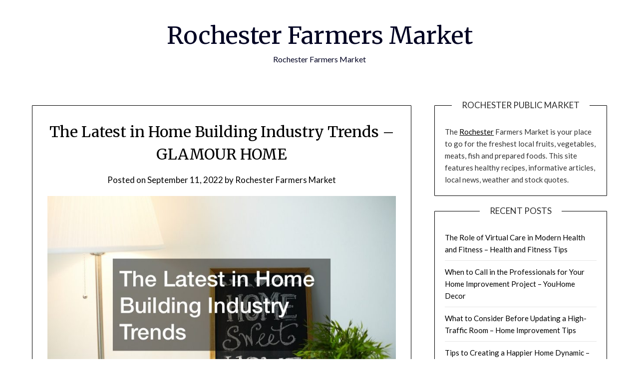

--- FILE ---
content_type: text/html; charset=UTF-8
request_url: https://rochesterfarmersmarket.net/the-latest-in-home-building-industry-trends-glamour-home/
body_size: 11163
content:
<!doctype html>
<html lang="en-US">
<head>
	<meta charset="UTF-8">
	<meta name="viewport" content="width=device-width, initial-scale=1">
	<link rel="profile" href="http://gmpg.org/xfn/11">
	<meta name='robots' content='index, follow, max-image-preview:large, max-snippet:-1, max-video-preview:-1' />

	<!-- This site is optimized with the Yoast SEO plugin v26.8-RC7 - https://yoast.com/product/yoast-seo-wordpress/ -->
	<title>The Latest in Home Building Industry Trends - GLAMOUR HOME - Rochester Farmers Market</title>
	<link rel="canonical" href="https://rochesterfarmersmarket.net/the-latest-in-home-building-industry-trends-glamour-home/" />
	<meta property="og:locale" content="en_US" />
	<meta property="og:type" content="article" />
	<meta property="og:title" content="The Latest in Home Building Industry Trends - GLAMOUR HOME - Rochester Farmers Market" />
	<meta property="og:description" content="Home building industry trends ity. The addition of solar panels to your home system is another sustainable option. Solar panels make use of sunlight&#8217;s energy for electricity, and generate create heat for the home. The roof looks like the majority of black tiles. The latest models are built to look like roofing shingles which makes..." />
	<meta property="og:url" content="https://rochesterfarmersmarket.net/the-latest-in-home-building-industry-trends-glamour-home/" />
	<meta property="og:site_name" content="Rochester Farmers Market" />
	<meta property="article:published_time" content="2022-09-11T03:59:09+00:00" />
	<meta property="og:image" content="https://glamourhome.com/wp-content/uploads/2022/07/243548-800x500.jpg" />
	<meta name="author" content="Rochester Farmers Market" />
	<meta name="twitter:card" content="summary_large_image" />
	<meta name="twitter:label1" content="Written by" />
	<meta name="twitter:data1" content="Rochester Farmers Market" />
	<meta name="twitter:label2" content="Est. reading time" />
	<meta name="twitter:data2" content="1 minute" />
	<script type="application/ld+json" class="yoast-schema-graph">{"@context":"https://schema.org","@graph":[{"@type":"Article","@id":"https://rochesterfarmersmarket.net/the-latest-in-home-building-industry-trends-glamour-home/#article","isPartOf":{"@id":"https://rochesterfarmersmarket.net/the-latest-in-home-building-industry-trends-glamour-home/"},"author":{"name":"Rochester Farmers Market","@id":"https://rochesterfarmersmarket.net/#/schema/person/d2fa623453d668f34f3e7d50892a67a0"},"headline":"The Latest in Home Building Industry Trends &#8211; GLAMOUR HOME","datePublished":"2022-09-11T03:59:09+00:00","mainEntityOfPage":{"@id":"https://rochesterfarmersmarket.net/the-latest-in-home-building-industry-trends-glamour-home/"},"wordCount":304,"image":{"@id":"https://rochesterfarmersmarket.net/the-latest-in-home-building-industry-trends-glamour-home/#primaryimage"},"thumbnailUrl":"https://glamourhome.com/wp-content/uploads/2022/07/243548-800x500.jpg","articleSection":["Home"],"inLanguage":"en-US"},{"@type":"WebPage","@id":"https://rochesterfarmersmarket.net/the-latest-in-home-building-industry-trends-glamour-home/","url":"https://rochesterfarmersmarket.net/the-latest-in-home-building-industry-trends-glamour-home/","name":"The Latest in Home Building Industry Trends - GLAMOUR HOME - Rochester Farmers Market","isPartOf":{"@id":"https://rochesterfarmersmarket.net/#website"},"primaryImageOfPage":{"@id":"https://rochesterfarmersmarket.net/the-latest-in-home-building-industry-trends-glamour-home/#primaryimage"},"image":{"@id":"https://rochesterfarmersmarket.net/the-latest-in-home-building-industry-trends-glamour-home/#primaryimage"},"thumbnailUrl":"https://glamourhome.com/wp-content/uploads/2022/07/243548-800x500.jpg","datePublished":"2022-09-11T03:59:09+00:00","author":{"@id":"https://rochesterfarmersmarket.net/#/schema/person/d2fa623453d668f34f3e7d50892a67a0"},"breadcrumb":{"@id":"https://rochesterfarmersmarket.net/the-latest-in-home-building-industry-trends-glamour-home/#breadcrumb"},"inLanguage":"en-US","potentialAction":[{"@type":"ReadAction","target":["https://rochesterfarmersmarket.net/the-latest-in-home-building-industry-trends-glamour-home/"]}]},{"@type":"ImageObject","inLanguage":"en-US","@id":"https://rochesterfarmersmarket.net/the-latest-in-home-building-industry-trends-glamour-home/#primaryimage","url":"https://glamourhome.com/wp-content/uploads/2022/07/243548-800x500.jpg","contentUrl":"https://glamourhome.com/wp-content/uploads/2022/07/243548-800x500.jpg"},{"@type":"BreadcrumbList","@id":"https://rochesterfarmersmarket.net/the-latest-in-home-building-industry-trends-glamour-home/#breadcrumb","itemListElement":[{"@type":"ListItem","position":1,"name":"Home","item":"https://rochesterfarmersmarket.net/"},{"@type":"ListItem","position":2,"name":"The Latest in Home Building Industry Trends &#8211; GLAMOUR HOME"}]},{"@type":"WebSite","@id":"https://rochesterfarmersmarket.net/#website","url":"https://rochesterfarmersmarket.net/","name":"Rochester Farmers Market","description":"Rochester Farmers Market","potentialAction":[{"@type":"SearchAction","target":{"@type":"EntryPoint","urlTemplate":"https://rochesterfarmersmarket.net/?s={search_term_string}"},"query-input":{"@type":"PropertyValueSpecification","valueRequired":true,"valueName":"search_term_string"}}],"inLanguage":"en-US"},{"@type":"Person","@id":"https://rochesterfarmersmarket.net/#/schema/person/d2fa623453d668f34f3e7d50892a67a0","name":"Rochester Farmers Market","image":{"@type":"ImageObject","inLanguage":"en-US","@id":"https://rochesterfarmersmarket.net/#/schema/person/image/","url":"https://secure.gravatar.com/avatar/9baecf92bae6639a4e61738fb5c8b53b063b214f232b91bd950a7b295f0cd154?s=96&d=wavatar&r=g","contentUrl":"https://secure.gravatar.com/avatar/9baecf92bae6639a4e61738fb5c8b53b063b214f232b91bd950a7b295f0cd154?s=96&d=wavatar&r=g","caption":"Rochester Farmers Market"},"url":"https://rochesterfarmersmarket.net/author/rochester-farmers-market/"}]}</script>
	<!-- / Yoast SEO plugin. -->


<link rel='dns-prefetch' href='//fonts.googleapis.com' />
<link rel="alternate" type="application/rss+xml" title="Rochester Farmers Market &raquo; Feed" href="https://rochesterfarmersmarket.net/feed/" />
<link rel="alternate" type="application/rss+xml" title="Rochester Farmers Market &raquo; Comments Feed" href="https://rochesterfarmersmarket.net/comments/feed/" />
<link rel="alternate" type="application/rss+xml" title="Rochester Farmers Market &raquo; The Latest in Home Building Industry Trends &#8211; GLAMOUR HOME Comments Feed" href="https://rochesterfarmersmarket.net/the-latest-in-home-building-industry-trends-glamour-home/feed/" />
<link rel="alternate" title="oEmbed (JSON)" type="application/json+oembed" href="https://rochesterfarmersmarket.net/wp-json/oembed/1.0/embed?url=https%3A%2F%2Frochesterfarmersmarket.net%2Fthe-latest-in-home-building-industry-trends-glamour-home%2F" />
<link rel="alternate" title="oEmbed (XML)" type="text/xml+oembed" href="https://rochesterfarmersmarket.net/wp-json/oembed/1.0/embed?url=https%3A%2F%2Frochesterfarmersmarket.net%2Fthe-latest-in-home-building-industry-trends-glamour-home%2F&#038;format=xml" />
<style id='wp-img-auto-sizes-contain-inline-css' type='text/css'>
img:is([sizes=auto i],[sizes^="auto," i]){contain-intrinsic-size:3000px 1500px}
/*# sourceURL=wp-img-auto-sizes-contain-inline-css */
</style>
<style id='wp-emoji-styles-inline-css' type='text/css'>

	img.wp-smiley, img.emoji {
		display: inline !important;
		border: none !important;
		box-shadow: none !important;
		height: 1em !important;
		width: 1em !important;
		margin: 0 0.07em !important;
		vertical-align: -0.1em !important;
		background: none !important;
		padding: 0 !important;
	}
/*# sourceURL=wp-emoji-styles-inline-css */
</style>
<style id='wp-block-library-inline-css' type='text/css'>
:root{--wp-block-synced-color:#7a00df;--wp-block-synced-color--rgb:122,0,223;--wp-bound-block-color:var(--wp-block-synced-color);--wp-editor-canvas-background:#ddd;--wp-admin-theme-color:#007cba;--wp-admin-theme-color--rgb:0,124,186;--wp-admin-theme-color-darker-10:#006ba1;--wp-admin-theme-color-darker-10--rgb:0,107,160.5;--wp-admin-theme-color-darker-20:#005a87;--wp-admin-theme-color-darker-20--rgb:0,90,135;--wp-admin-border-width-focus:2px}@media (min-resolution:192dpi){:root{--wp-admin-border-width-focus:1.5px}}.wp-element-button{cursor:pointer}:root .has-very-light-gray-background-color{background-color:#eee}:root .has-very-dark-gray-background-color{background-color:#313131}:root .has-very-light-gray-color{color:#eee}:root .has-very-dark-gray-color{color:#313131}:root .has-vivid-green-cyan-to-vivid-cyan-blue-gradient-background{background:linear-gradient(135deg,#00d084,#0693e3)}:root .has-purple-crush-gradient-background{background:linear-gradient(135deg,#34e2e4,#4721fb 50%,#ab1dfe)}:root .has-hazy-dawn-gradient-background{background:linear-gradient(135deg,#faaca8,#dad0ec)}:root .has-subdued-olive-gradient-background{background:linear-gradient(135deg,#fafae1,#67a671)}:root .has-atomic-cream-gradient-background{background:linear-gradient(135deg,#fdd79a,#004a59)}:root .has-nightshade-gradient-background{background:linear-gradient(135deg,#330968,#31cdcf)}:root .has-midnight-gradient-background{background:linear-gradient(135deg,#020381,#2874fc)}:root{--wp--preset--font-size--normal:16px;--wp--preset--font-size--huge:42px}.has-regular-font-size{font-size:1em}.has-larger-font-size{font-size:2.625em}.has-normal-font-size{font-size:var(--wp--preset--font-size--normal)}.has-huge-font-size{font-size:var(--wp--preset--font-size--huge)}.has-text-align-center{text-align:center}.has-text-align-left{text-align:left}.has-text-align-right{text-align:right}.has-fit-text{white-space:nowrap!important}#end-resizable-editor-section{display:none}.aligncenter{clear:both}.items-justified-left{justify-content:flex-start}.items-justified-center{justify-content:center}.items-justified-right{justify-content:flex-end}.items-justified-space-between{justify-content:space-between}.screen-reader-text{border:0;clip-path:inset(50%);height:1px;margin:-1px;overflow:hidden;padding:0;position:absolute;width:1px;word-wrap:normal!important}.screen-reader-text:focus{background-color:#ddd;clip-path:none;color:#444;display:block;font-size:1em;height:auto;left:5px;line-height:normal;padding:15px 23px 14px;text-decoration:none;top:5px;width:auto;z-index:100000}html :where(.has-border-color){border-style:solid}html :where([style*=border-top-color]){border-top-style:solid}html :where([style*=border-right-color]){border-right-style:solid}html :where([style*=border-bottom-color]){border-bottom-style:solid}html :where([style*=border-left-color]){border-left-style:solid}html :where([style*=border-width]){border-style:solid}html :where([style*=border-top-width]){border-top-style:solid}html :where([style*=border-right-width]){border-right-style:solid}html :where([style*=border-bottom-width]){border-bottom-style:solid}html :where([style*=border-left-width]){border-left-style:solid}html :where(img[class*=wp-image-]){height:auto;max-width:100%}:where(figure){margin:0 0 1em}html :where(.is-position-sticky){--wp-admin--admin-bar--position-offset:var(--wp-admin--admin-bar--height,0px)}@media screen and (max-width:600px){html :where(.is-position-sticky){--wp-admin--admin-bar--position-offset:0px}}

/*# sourceURL=wp-block-library-inline-css */
</style><style id='global-styles-inline-css' type='text/css'>
:root{--wp--preset--aspect-ratio--square: 1;--wp--preset--aspect-ratio--4-3: 4/3;--wp--preset--aspect-ratio--3-4: 3/4;--wp--preset--aspect-ratio--3-2: 3/2;--wp--preset--aspect-ratio--2-3: 2/3;--wp--preset--aspect-ratio--16-9: 16/9;--wp--preset--aspect-ratio--9-16: 9/16;--wp--preset--color--black: #000000;--wp--preset--color--cyan-bluish-gray: #abb8c3;--wp--preset--color--white: #ffffff;--wp--preset--color--pale-pink: #f78da7;--wp--preset--color--vivid-red: #cf2e2e;--wp--preset--color--luminous-vivid-orange: #ff6900;--wp--preset--color--luminous-vivid-amber: #fcb900;--wp--preset--color--light-green-cyan: #7bdcb5;--wp--preset--color--vivid-green-cyan: #00d084;--wp--preset--color--pale-cyan-blue: #8ed1fc;--wp--preset--color--vivid-cyan-blue: #0693e3;--wp--preset--color--vivid-purple: #9b51e0;--wp--preset--gradient--vivid-cyan-blue-to-vivid-purple: linear-gradient(135deg,rgb(6,147,227) 0%,rgb(155,81,224) 100%);--wp--preset--gradient--light-green-cyan-to-vivid-green-cyan: linear-gradient(135deg,rgb(122,220,180) 0%,rgb(0,208,130) 100%);--wp--preset--gradient--luminous-vivid-amber-to-luminous-vivid-orange: linear-gradient(135deg,rgb(252,185,0) 0%,rgb(255,105,0) 100%);--wp--preset--gradient--luminous-vivid-orange-to-vivid-red: linear-gradient(135deg,rgb(255,105,0) 0%,rgb(207,46,46) 100%);--wp--preset--gradient--very-light-gray-to-cyan-bluish-gray: linear-gradient(135deg,rgb(238,238,238) 0%,rgb(169,184,195) 100%);--wp--preset--gradient--cool-to-warm-spectrum: linear-gradient(135deg,rgb(74,234,220) 0%,rgb(151,120,209) 20%,rgb(207,42,186) 40%,rgb(238,44,130) 60%,rgb(251,105,98) 80%,rgb(254,248,76) 100%);--wp--preset--gradient--blush-light-purple: linear-gradient(135deg,rgb(255,206,236) 0%,rgb(152,150,240) 100%);--wp--preset--gradient--blush-bordeaux: linear-gradient(135deg,rgb(254,205,165) 0%,rgb(254,45,45) 50%,rgb(107,0,62) 100%);--wp--preset--gradient--luminous-dusk: linear-gradient(135deg,rgb(255,203,112) 0%,rgb(199,81,192) 50%,rgb(65,88,208) 100%);--wp--preset--gradient--pale-ocean: linear-gradient(135deg,rgb(255,245,203) 0%,rgb(182,227,212) 50%,rgb(51,167,181) 100%);--wp--preset--gradient--electric-grass: linear-gradient(135deg,rgb(202,248,128) 0%,rgb(113,206,126) 100%);--wp--preset--gradient--midnight: linear-gradient(135deg,rgb(2,3,129) 0%,rgb(40,116,252) 100%);--wp--preset--font-size--small: 13px;--wp--preset--font-size--medium: 20px;--wp--preset--font-size--large: 36px;--wp--preset--font-size--x-large: 42px;--wp--preset--spacing--20: 0.44rem;--wp--preset--spacing--30: 0.67rem;--wp--preset--spacing--40: 1rem;--wp--preset--spacing--50: 1.5rem;--wp--preset--spacing--60: 2.25rem;--wp--preset--spacing--70: 3.38rem;--wp--preset--spacing--80: 5.06rem;--wp--preset--shadow--natural: 6px 6px 9px rgba(0, 0, 0, 0.2);--wp--preset--shadow--deep: 12px 12px 50px rgba(0, 0, 0, 0.4);--wp--preset--shadow--sharp: 6px 6px 0px rgba(0, 0, 0, 0.2);--wp--preset--shadow--outlined: 6px 6px 0px -3px rgb(255, 255, 255), 6px 6px rgb(0, 0, 0);--wp--preset--shadow--crisp: 6px 6px 0px rgb(0, 0, 0);}:where(.is-layout-flex){gap: 0.5em;}:where(.is-layout-grid){gap: 0.5em;}body .is-layout-flex{display: flex;}.is-layout-flex{flex-wrap: wrap;align-items: center;}.is-layout-flex > :is(*, div){margin: 0;}body .is-layout-grid{display: grid;}.is-layout-grid > :is(*, div){margin: 0;}:where(.wp-block-columns.is-layout-flex){gap: 2em;}:where(.wp-block-columns.is-layout-grid){gap: 2em;}:where(.wp-block-post-template.is-layout-flex){gap: 1.25em;}:where(.wp-block-post-template.is-layout-grid){gap: 1.25em;}.has-black-color{color: var(--wp--preset--color--black) !important;}.has-cyan-bluish-gray-color{color: var(--wp--preset--color--cyan-bluish-gray) !important;}.has-white-color{color: var(--wp--preset--color--white) !important;}.has-pale-pink-color{color: var(--wp--preset--color--pale-pink) !important;}.has-vivid-red-color{color: var(--wp--preset--color--vivid-red) !important;}.has-luminous-vivid-orange-color{color: var(--wp--preset--color--luminous-vivid-orange) !important;}.has-luminous-vivid-amber-color{color: var(--wp--preset--color--luminous-vivid-amber) !important;}.has-light-green-cyan-color{color: var(--wp--preset--color--light-green-cyan) !important;}.has-vivid-green-cyan-color{color: var(--wp--preset--color--vivid-green-cyan) !important;}.has-pale-cyan-blue-color{color: var(--wp--preset--color--pale-cyan-blue) !important;}.has-vivid-cyan-blue-color{color: var(--wp--preset--color--vivid-cyan-blue) !important;}.has-vivid-purple-color{color: var(--wp--preset--color--vivid-purple) !important;}.has-black-background-color{background-color: var(--wp--preset--color--black) !important;}.has-cyan-bluish-gray-background-color{background-color: var(--wp--preset--color--cyan-bluish-gray) !important;}.has-white-background-color{background-color: var(--wp--preset--color--white) !important;}.has-pale-pink-background-color{background-color: var(--wp--preset--color--pale-pink) !important;}.has-vivid-red-background-color{background-color: var(--wp--preset--color--vivid-red) !important;}.has-luminous-vivid-orange-background-color{background-color: var(--wp--preset--color--luminous-vivid-orange) !important;}.has-luminous-vivid-amber-background-color{background-color: var(--wp--preset--color--luminous-vivid-amber) !important;}.has-light-green-cyan-background-color{background-color: var(--wp--preset--color--light-green-cyan) !important;}.has-vivid-green-cyan-background-color{background-color: var(--wp--preset--color--vivid-green-cyan) !important;}.has-pale-cyan-blue-background-color{background-color: var(--wp--preset--color--pale-cyan-blue) !important;}.has-vivid-cyan-blue-background-color{background-color: var(--wp--preset--color--vivid-cyan-blue) !important;}.has-vivid-purple-background-color{background-color: var(--wp--preset--color--vivid-purple) !important;}.has-black-border-color{border-color: var(--wp--preset--color--black) !important;}.has-cyan-bluish-gray-border-color{border-color: var(--wp--preset--color--cyan-bluish-gray) !important;}.has-white-border-color{border-color: var(--wp--preset--color--white) !important;}.has-pale-pink-border-color{border-color: var(--wp--preset--color--pale-pink) !important;}.has-vivid-red-border-color{border-color: var(--wp--preset--color--vivid-red) !important;}.has-luminous-vivid-orange-border-color{border-color: var(--wp--preset--color--luminous-vivid-orange) !important;}.has-luminous-vivid-amber-border-color{border-color: var(--wp--preset--color--luminous-vivid-amber) !important;}.has-light-green-cyan-border-color{border-color: var(--wp--preset--color--light-green-cyan) !important;}.has-vivid-green-cyan-border-color{border-color: var(--wp--preset--color--vivid-green-cyan) !important;}.has-pale-cyan-blue-border-color{border-color: var(--wp--preset--color--pale-cyan-blue) !important;}.has-vivid-cyan-blue-border-color{border-color: var(--wp--preset--color--vivid-cyan-blue) !important;}.has-vivid-purple-border-color{border-color: var(--wp--preset--color--vivid-purple) !important;}.has-vivid-cyan-blue-to-vivid-purple-gradient-background{background: var(--wp--preset--gradient--vivid-cyan-blue-to-vivid-purple) !important;}.has-light-green-cyan-to-vivid-green-cyan-gradient-background{background: var(--wp--preset--gradient--light-green-cyan-to-vivid-green-cyan) !important;}.has-luminous-vivid-amber-to-luminous-vivid-orange-gradient-background{background: var(--wp--preset--gradient--luminous-vivid-amber-to-luminous-vivid-orange) !important;}.has-luminous-vivid-orange-to-vivid-red-gradient-background{background: var(--wp--preset--gradient--luminous-vivid-orange-to-vivid-red) !important;}.has-very-light-gray-to-cyan-bluish-gray-gradient-background{background: var(--wp--preset--gradient--very-light-gray-to-cyan-bluish-gray) !important;}.has-cool-to-warm-spectrum-gradient-background{background: var(--wp--preset--gradient--cool-to-warm-spectrum) !important;}.has-blush-light-purple-gradient-background{background: var(--wp--preset--gradient--blush-light-purple) !important;}.has-blush-bordeaux-gradient-background{background: var(--wp--preset--gradient--blush-bordeaux) !important;}.has-luminous-dusk-gradient-background{background: var(--wp--preset--gradient--luminous-dusk) !important;}.has-pale-ocean-gradient-background{background: var(--wp--preset--gradient--pale-ocean) !important;}.has-electric-grass-gradient-background{background: var(--wp--preset--gradient--electric-grass) !important;}.has-midnight-gradient-background{background: var(--wp--preset--gradient--midnight) !important;}.has-small-font-size{font-size: var(--wp--preset--font-size--small) !important;}.has-medium-font-size{font-size: var(--wp--preset--font-size--medium) !important;}.has-large-font-size{font-size: var(--wp--preset--font-size--large) !important;}.has-x-large-font-size{font-size: var(--wp--preset--font-size--x-large) !important;}
/*# sourceURL=global-styles-inline-css */
</style>

<style id='classic-theme-styles-inline-css' type='text/css'>
/*! This file is auto-generated */
.wp-block-button__link{color:#fff;background-color:#32373c;border-radius:9999px;box-shadow:none;text-decoration:none;padding:calc(.667em + 2px) calc(1.333em + 2px);font-size:1.125em}.wp-block-file__button{background:#32373c;color:#fff;text-decoration:none}
/*# sourceURL=/wp-includes/css/classic-themes.min.css */
</style>
<link rel='stylesheet' id='font-awesome-css' href='https://rochesterfarmersmarket.net/wp-content/themes/personalblogily/css/font-awesome.min.css?ver=6.9' type='text/css' media='all' />
<link rel='stylesheet' id='personalblogily-style-css' href='https://rochesterfarmersmarket.net/wp-content/themes/personalblogily/style.css?ver=6.9' type='text/css' media='all' />
<link rel='stylesheet' id='personalblogily-google-fonts-css' href='//fonts.googleapis.com/css?family=Lato%3A300%2C400%2C700%2C900%7CMerriweather%3A400%2C700&#038;ver=6.9' type='text/css' media='all' />
<script type="text/javascript" src="https://rochesterfarmersmarket.net/wp-includes/js/jquery/jquery.min.js?ver=3.7.1" id="jquery-core-js"></script>
<script type="text/javascript" src="https://rochesterfarmersmarket.net/wp-includes/js/jquery/jquery-migrate.min.js?ver=3.4.1" id="jquery-migrate-js"></script>
<link rel="https://api.w.org/" href="https://rochesterfarmersmarket.net/wp-json/" /><link rel="alternate" title="JSON" type="application/json" href="https://rochesterfarmersmarket.net/wp-json/wp/v2/posts/1681" /><link rel="EditURI" type="application/rsd+xml" title="RSD" href="https://rochesterfarmersmarket.net/xmlrpc.php?rsd" />
<meta name="generator" content="WordPress 6.9" />
<link rel='shortlink' href='https://rochesterfarmersmarket.net/?p=1681' />
<link rel="pingback" href="https://rochesterfarmersmarket.net/xmlrpc.php">
		<style type="text/css">
		body, .site, .swidgets-wrap h3, .post-data-text { background: ; }
		.site-title a, .site-description { color: ; }
		.sheader { background-color: ; }
		.super-menu, #smobile-menu, .primary-menu, .primary-menu ul li ul.children, .primary-menu ul li ul.sub-menu { background-color: ; }
		.main-navigation ul li a, .main-navigation ul li .sub-arrow, .super-menu .toggle-mobile-menu, .mobile-menu-active .smenu-hide { color: ; }
		#smobile-menu.show .main-navigation ul ul.children.active, #smobile-menu.show .main-navigation ul ul.sub-menu.active, #smobile-menu.show .main-navigation ul li, .smenu-hide.toggle-mobile-menu.menu-toggle, #smobile-menu.show .main-navigation ul li, .primary-menu ul li ul.children li, .primary-menu ul li ul.sub-menu li { border-color: ; border-bottom-color: ; }
		#secondary .widget h3, #secondary .widget h3 a, #secondary .widget h4, #secondary .widget h1, #secondary .widget h2, #secondary .widget h5, #secondary .widget h6 { color: ; }
		#secondary .widget a, #secondary a, #secondary .widget li a , #secondary span.sub-arrow{ color: ; }
		#secondary, #secondary .widget, #secondary .widget p, #secondary .widget li, .widget time.rpwe-time.published { color: ; }
		#secondary .swidgets-wrap, #secondary .widget ul li, .featured-sidebar .search-field { border-color: ; }
		.site-info, .footer-column-three input.search-submit, .footer-column-three p, .footer-column-three li, .footer-column-three td, .footer-column-three th, .footer-column-three caption { color: ; }
		.footer-column-three h3, .footer-column-three h4, .footer-column-three h5, .footer-column-three h6, .footer-column-three h1, .footer-column-three h2, .footer-column-three h4, .footer-column-three h3 a { color: ; }
		.footer-column-three a, .footer-column-three li a, .footer-column-three .widget a, .footer-column-three .sub-arrow { color: ; }
		.footer-column-three h3:after { background: ; }
		.site-info, .widget ul li, .footer-column-three input.search-field, .footer-column-three input.search-submit { border-color: ; }
		.site-footer { background-color: ; }
		.archive .page-header h1, .blogposts-list h2 a, .blogposts-list h2 a:hover, .blogposts-list h2 a:active, .search-results h1.page-title { color: ; }
		.blogposts-list .post-data-text, .blogposts-list .post-data-text a{ color: ; }
		.blogposts-list p { color: ; }
		.page-numbers li a, .blogposts-list .blogpost-button { background: ; }
		.page-numbers li a, .blogposts-list .blogpost-button, span.page-numbers.dots, .page-numbers.current, .page-numbers li a:hover { color: ; }
		.archive .page-header h1, .search-results h1.page-title, .blogposts-list.fbox, span.page-numbers.dots, .page-numbers li a, .page-numbers.current { border-color: ; }
		.blogposts-list .post-data-divider { background: ; }
		.page .comments-area .comment-author, .page .comments-area .comment-author a, .page .comments-area .comments-title, .page .content-area h1, .page .content-area h2, .page .content-area h3, .page .content-area h4, .page .content-area h5, .page .content-area h6, .page .content-area th, .single  .comments-area .comment-author, .single .comments-area .comment-author a, .single .comments-area .comments-title, .single .content-area h1, .single .content-area h2, .single .content-area h3, .single .content-area h4, .single .content-area h5, .single .content-area h6, .single .content-area th, .search-no-results h1, .error404 h1 { color: ; }
		.single .post-data-text, .page .post-data-text, .page .post-data-text a, .single .post-data-text a, .comments-area .comment-meta .comment-metadata a { color: ; }
		.page .content-area p, .page article, .page .content-area table, .page .content-area dd, .page .content-area dt, .page .content-area address, .page .content-area .entry-content, .page .content-area li, .page .content-area ol, .single .content-area p, .single article, .single .content-area table, .single .content-area dd, .single .content-area dt, .single .content-area address, .single .entry-content, .single .content-area li, .single .content-area ol, .search-no-results .page-content p { color: ; }
		.single .entry-content a, .page .entry-content a, .comment-content a, .comments-area .reply a, .logged-in-as a, .comments-area .comment-respond a { color: ; }
		.comments-area p.form-submit input { background: ; }
		.error404 .page-content p, .error404 input.search-submit, .search-no-results input.search-submit { color: ; }
		.page .comments-area, .page article.fbox, .page article tr, .page .comments-area ol.comment-list ol.children li, .page .comments-area ol.comment-list .comment, .single .comments-area, .single article.fbox, .single article tr, .comments-area ol.comment-list ol.children li, .comments-area ol.comment-list .comment, .error404 main#main, .error404 .search-form label, .search-no-results .search-form label, .error404 input.search-submit, .search-no-results input.search-submit, .error404 main#main, .search-no-results section.fbox.no-results.not-found{ border-color: ; }
		.single .post-data-divider, .page .post-data-divider { background: ; }
		.single .comments-area p.form-submit input, .page .comments-area p.form-submit input { color: ; }



		</style>
		</head>

<body class="wp-singular post-template-default single single-post postid-1681 single-format-standard wp-theme-personalblogily masthead-fixed">
	 
    
<a class="skip-link screen-reader-text" href="#content">Skip to content</a>


	<div id="page" class="site">

		<header id="masthead" class="sheader site-header clearfix">
			<div class="content-wrap">

				
			<div class="site-branding">

							<p class="site-title"><a href="https://rochesterfarmersmarket.net/" rel="home">Rochester Farmers Market</a></p>
						<p class="site-description">Rochester Farmers Market</p>
			
		</div><!-- .site-branding -->

		
	</div>
	<nav id="primary-site-navigation" class="primary-menu main-navigation clearfix">

		<a href="#" id="pull" class="smenu-hide toggle-mobile-menu menu-toggle" aria-controls="secondary-menu" aria-expanded="false">Menu</a>

		<div class="content-wrap text-center">
			<div class="center-main-menu">
				<div id="primary-menu" class="pmenu"></div>
				</div>
			</div>

		</nav><!-- #primary-site-navigation -->

		<div class="super-menu clearfix">
			<div class="super-menu-inner">
				<a href="#" id="pull" class="toggle-mobile-menu menu-toggle" aria-controls="secondary-menu" aria-expanded="false">Menu</a>
			</div>
		</div>

		<div id="mobile-menu-overlay"></div>

	</header><!-- #masthead -->

	<div id="content" class="site-content clearfix">
		<div class="content-wrap">

	<div id="primary" class="featured-content content-area">
		<main id="main" class="site-main">

		
<article id="post-1681" class="posts-entry fbox post-1681 post type-post status-publish format-standard hentry category-home">
			<header class="entry-header">
		<h1 class="entry-title">The Latest in Home Building Industry Trends &#8211; GLAMOUR HOME</h1>		<div class="entry-meta">
			<div class="blog-data-wrapper">
				<div class="post-data-divider"></div>
				<div class="post-data-positioning">
					<div class="post-data-text">
						<span class="posted-on">Posted on <a href="https://rochesterfarmersmarket.net/the-latest-in-home-building-industry-trends-glamour-home/" rel="bookmark"><time class="entry-date published updated" datetime="2022-09-11T03:59:09+00:00">September 11, 2022</time></a></span><span class="byline"> by <span class="author vcard"><a class="url fn n" href="https://rochesterfarmersmarket.net/author/rochester-farmers-market/">Rochester Farmers Market</a></span></span>					</div>
				</div>
			</div>
		</div><!-- .entry-meta -->
			</header><!-- .entry-header -->

	<div class="entry-content">
		<p><a href='https://glamourhome.com/2022/07/the-latest-in-home-building-industry-trends/'><img src='https://glamourhome.com/wp-content/uploads/2022/07/243548-800x500.jpg' ></a> </p>
<p> <a href='https://glamourhome.com/2022/07/the-latest-in-home-building-industry-trends/'>Home building industry trends</a> ity.</p>
<p>
 The addition of solar panels to your home system is another sustainable option. Solar panels make use of sunlight&#8217;s energy for electricity, and generate create heat for the home. The roof looks like the majority of black tiles. The latest models are built to look like roofing shingles which makes them invisible to other roofing materials. Consult with your local roofing contractor in your area about what&#8217;s possible.
</p>
<p>
 Gorgeous green walls you are sure to have seen on your social media feed at the very least. They are vertical gardens which can be built on any surface that is vertical. Many people choose them for beautifying concrete walls. They are a major factor for the planet by filtering pollution from the air and providing shade in the summer. Green building is becoming more popular in the world of home construction.
</p>
<p>
 The benefits of green building are compelling and make eco-friendly construction a viable option that isn&#8217;t going to fade away. First, it shows that you care about your environment. You will be happy to know that your actions aid the earth.
</p>
<p>
 The task of cleaning a green home much easier because everything is tightly sealed to keep moisture out. Less is needed to keep your home neat and free of water-damaged cracks or crevices for dust particles to collect in. As the building materials made of green require minimal maintenance it will reduce your home&#8217;s maintenance cost. Heating, ventilation and cooling systems that are more efficient when there is less dirt will work better.
</p>
<p>New Construction Materials</p>
<p>
 A variety of environmentally friendly building materials have flooded the market. Builders can choose from modern products instead of conventional ones like brick, wood or vinyl. They are gaining popularity.
</p>
<p> vashxn66pv.</p>

			</div><!-- .entry-content -->
</article><!-- #post-1681 -->

		</main><!-- #main -->
	</div><!-- #primary -->


<aside id="secondary" class="featured-sidebar widget-area">
	<section id="text-3" class="fbox swidgets-wrap widget widget_text"><div class="swidget"><div class="sidebar-title-border"><h3 class="widget-title">Rochester Public Market</h3></div></div>			<div class="textwidget">The <a href="http://rocville.com">Rochester</a> Farmers Market is your place to go for the freshest local fruits, vegetables, meats, fish and prepared foods. This site features healthy recipes, informative articles, local news, weather and stock quotes.</div>
		</section>
		<section id="recent-posts-3" class="fbox swidgets-wrap widget widget_recent_entries">
		<div class="swidget"><div class="sidebar-title-border"><h3 class="widget-title">Recent Posts</h3></div></div>
		<ul>
											<li>
					<a href="https://rochesterfarmersmarket.net/the-role-of-virtual-care-in-modern-health-and-fitness-health-and-fitness-tips/">The Role of Virtual Care in Modern Health and Fitness &#8211; Health and Fitness Tips</a>
									</li>
											<li>
					<a href="https://rochesterfarmersmarket.net/when-to-call-in-the-professionals-for-your-home-improvement-project-youhome-decor/">When to Call in the Professionals for Your Home Improvement Project &#8211; YouHome Decor</a>
									</li>
											<li>
					<a href="https://rochesterfarmersmarket.net/what-to-consider-before-updating-a-high-traffic-room-home-improvement-tips/">What to Consider Before Updating a High-Traffic Room &#8211; Home Improvement Tips</a>
									</li>
											<li>
					<a href="https://rochesterfarmersmarket.net/tips-to-creating-a-happier-home-dynamic-the-calm-household/">Tips to Creating a Happier Home Dynamic &#8211; The Calm Household</a>
									</li>
											<li>
					<a href="https://rochesterfarmersmarket.net/benefits-of-hiring-a-business-attorney-lawyers-incorporated/">Benefits of Hiring a Business Attorney &#8211; Lawyers Incorporated</a>
									</li>
					</ul>

		</section><section id="calendar-2" class="fbox swidgets-wrap widget widget_calendar"><div id="calendar_wrap" class="calendar_wrap"><table id="wp-calendar" class="wp-calendar-table">
	<caption>January 2026</caption>
	<thead>
	<tr>
		<th scope="col" aria-label="Monday">M</th>
		<th scope="col" aria-label="Tuesday">T</th>
		<th scope="col" aria-label="Wednesday">W</th>
		<th scope="col" aria-label="Thursday">T</th>
		<th scope="col" aria-label="Friday">F</th>
		<th scope="col" aria-label="Saturday">S</th>
		<th scope="col" aria-label="Sunday">S</th>
	</tr>
	</thead>
	<tbody>
	<tr>
		<td colspan="3" class="pad">&nbsp;</td><td><a href="https://rochesterfarmersmarket.net/2026/01/01/" aria-label="Posts published on January 1, 2026">1</a></td><td>2</td><td>3</td><td>4</td>
	</tr>
	<tr>
		<td>5</td><td>6</td><td>7</td><td>8</td><td>9</td><td>10</td><td>11</td>
	</tr>
	<tr>
		<td>12</td><td><a href="https://rochesterfarmersmarket.net/2026/01/13/" aria-label="Posts published on January 13, 2026">13</a></td><td><a href="https://rochesterfarmersmarket.net/2026/01/14/" aria-label="Posts published on January 14, 2026">14</a></td><td><a href="https://rochesterfarmersmarket.net/2026/01/15/" aria-label="Posts published on January 15, 2026">15</a></td><td><a href="https://rochesterfarmersmarket.net/2026/01/16/" aria-label="Posts published on January 16, 2026">16</a></td><td><a href="https://rochesterfarmersmarket.net/2026/01/17/" aria-label="Posts published on January 17, 2026">17</a></td><td>18</td>
	</tr>
	<tr>
		<td>19</td><td><a href="https://rochesterfarmersmarket.net/2026/01/20/" aria-label="Posts published on January 20, 2026">20</a></td><td><a href="https://rochesterfarmersmarket.net/2026/01/21/" aria-label="Posts published on January 21, 2026">21</a></td><td>22</td><td>23</td><td>24</td><td id="today">25</td>
	</tr>
	<tr>
		<td>26</td><td>27</td><td>28</td><td>29</td><td>30</td><td>31</td>
		<td class="pad" colspan="1">&nbsp;</td>
	</tr>
	</tbody>
	</table><nav aria-label="Previous and next months" class="wp-calendar-nav">
		<span class="wp-calendar-nav-prev"><a href="https://rochesterfarmersmarket.net/2025/12/">&laquo; Dec</a></span>
		<span class="pad">&nbsp;</span>
		<span class="wp-calendar-nav-next">&nbsp;</span>
	</nav></div></section><section id="archives-3" class="fbox swidgets-wrap widget widget_archive"><div class="swidget"><div class="sidebar-title-border"><h3 class="widget-title">Archives</h3></div></div>		<label class="screen-reader-text" for="archives-dropdown-3">Archives</label>
		<select id="archives-dropdown-3" name="archive-dropdown">
			
			<option value="">Select Month</option>
				<option value='https://rochesterfarmersmarket.net/2026/01/'> January 2026 </option>
	<option value='https://rochesterfarmersmarket.net/2025/12/'> December 2025 </option>
	<option value='https://rochesterfarmersmarket.net/2025/11/'> November 2025 </option>
	<option value='https://rochesterfarmersmarket.net/2025/10/'> October 2025 </option>
	<option value='https://rochesterfarmersmarket.net/2025/09/'> September 2025 </option>
	<option value='https://rochesterfarmersmarket.net/2025/08/'> August 2025 </option>
	<option value='https://rochesterfarmersmarket.net/2025/07/'> July 2025 </option>
	<option value='https://rochesterfarmersmarket.net/2025/06/'> June 2025 </option>
	<option value='https://rochesterfarmersmarket.net/2025/05/'> May 2025 </option>
	<option value='https://rochesterfarmersmarket.net/2025/04/'> April 2025 </option>
	<option value='https://rochesterfarmersmarket.net/2025/03/'> March 2025 </option>
	<option value='https://rochesterfarmersmarket.net/2025/02/'> February 2025 </option>
	<option value='https://rochesterfarmersmarket.net/2025/01/'> January 2025 </option>
	<option value='https://rochesterfarmersmarket.net/2024/12/'> December 2024 </option>
	<option value='https://rochesterfarmersmarket.net/2024/11/'> November 2024 </option>
	<option value='https://rochesterfarmersmarket.net/2024/10/'> October 2024 </option>
	<option value='https://rochesterfarmersmarket.net/2024/09/'> September 2024 </option>
	<option value='https://rochesterfarmersmarket.net/2024/08/'> August 2024 </option>
	<option value='https://rochesterfarmersmarket.net/2024/07/'> July 2024 </option>
	<option value='https://rochesterfarmersmarket.net/2024/06/'> June 2024 </option>
	<option value='https://rochesterfarmersmarket.net/2024/05/'> May 2024 </option>
	<option value='https://rochesterfarmersmarket.net/2024/04/'> April 2024 </option>
	<option value='https://rochesterfarmersmarket.net/2024/03/'> March 2024 </option>
	<option value='https://rochesterfarmersmarket.net/2024/02/'> February 2024 </option>
	<option value='https://rochesterfarmersmarket.net/2024/01/'> January 2024 </option>
	<option value='https://rochesterfarmersmarket.net/2023/12/'> December 2023 </option>
	<option value='https://rochesterfarmersmarket.net/2023/11/'> November 2023 </option>
	<option value='https://rochesterfarmersmarket.net/2023/10/'> October 2023 </option>
	<option value='https://rochesterfarmersmarket.net/2023/09/'> September 2023 </option>
	<option value='https://rochesterfarmersmarket.net/2023/08/'> August 2023 </option>
	<option value='https://rochesterfarmersmarket.net/2023/07/'> July 2023 </option>
	<option value='https://rochesterfarmersmarket.net/2023/06/'> June 2023 </option>
	<option value='https://rochesterfarmersmarket.net/2023/05/'> May 2023 </option>
	<option value='https://rochesterfarmersmarket.net/2023/04/'> April 2023 </option>
	<option value='https://rochesterfarmersmarket.net/2023/03/'> March 2023 </option>
	<option value='https://rochesterfarmersmarket.net/2023/02/'> February 2023 </option>
	<option value='https://rochesterfarmersmarket.net/2023/01/'> January 2023 </option>
	<option value='https://rochesterfarmersmarket.net/2022/12/'> December 2022 </option>
	<option value='https://rochesterfarmersmarket.net/2022/11/'> November 2022 </option>
	<option value='https://rochesterfarmersmarket.net/2022/10/'> October 2022 </option>
	<option value='https://rochesterfarmersmarket.net/2022/09/'> September 2022 </option>
	<option value='https://rochesterfarmersmarket.net/2022/08/'> August 2022 </option>
	<option value='https://rochesterfarmersmarket.net/2022/07/'> July 2022 </option>
	<option value='https://rochesterfarmersmarket.net/2022/06/'> June 2022 </option>
	<option value='https://rochesterfarmersmarket.net/2022/05/'> May 2022 </option>
	<option value='https://rochesterfarmersmarket.net/2022/04/'> April 2022 </option>
	<option value='https://rochesterfarmersmarket.net/2022/03/'> March 2022 </option>
	<option value='https://rochesterfarmersmarket.net/2022/02/'> February 2022 </option>
	<option value='https://rochesterfarmersmarket.net/2022/01/'> January 2022 </option>
	<option value='https://rochesterfarmersmarket.net/2021/12/'> December 2021 </option>
	<option value='https://rochesterfarmersmarket.net/2021/11/'> November 2021 </option>
	<option value='https://rochesterfarmersmarket.net/2021/10/'> October 2021 </option>
	<option value='https://rochesterfarmersmarket.net/2021/09/'> September 2021 </option>
	<option value='https://rochesterfarmersmarket.net/2021/08/'> August 2021 </option>
	<option value='https://rochesterfarmersmarket.net/2021/07/'> July 2021 </option>
	<option value='https://rochesterfarmersmarket.net/2021/06/'> June 2021 </option>
	<option value='https://rochesterfarmersmarket.net/2021/05/'> May 2021 </option>
	<option value='https://rochesterfarmersmarket.net/2021/04/'> April 2021 </option>
	<option value='https://rochesterfarmersmarket.net/2021/03/'> March 2021 </option>
	<option value='https://rochesterfarmersmarket.net/2021/02/'> February 2021 </option>
	<option value='https://rochesterfarmersmarket.net/2021/01/'> January 2021 </option>
	<option value='https://rochesterfarmersmarket.net/2020/12/'> December 2020 </option>
	<option value='https://rochesterfarmersmarket.net/2020/11/'> November 2020 </option>
	<option value='https://rochesterfarmersmarket.net/2020/10/'> October 2020 </option>
	<option value='https://rochesterfarmersmarket.net/2013/10/'> October 2013 </option>
	<option value='https://rochesterfarmersmarket.net/2013/09/'> September 2013 </option>
	<option value='https://rochesterfarmersmarket.net/2013/07/'> July 2013 </option>
	<option value='https://rochesterfarmersmarket.net/2013/06/'> June 2013 </option>
	<option value='https://rochesterfarmersmarket.net/2013/05/'> May 2013 </option>
	<option value='https://rochesterfarmersmarket.net/2013/04/'> April 2013 </option>
	<option value='https://rochesterfarmersmarket.net/2013/03/'> March 2013 </option>
	<option value='https://rochesterfarmersmarket.net/2013/02/'> February 2013 </option>
	<option value='https://rochesterfarmersmarket.net/2013/01/'> January 2013 </option>

		</select>

			<script type="text/javascript">
/* <![CDATA[ */

( ( dropdownId ) => {
	const dropdown = document.getElementById( dropdownId );
	function onSelectChange() {
		setTimeout( () => {
			if ( 'escape' === dropdown.dataset.lastkey ) {
				return;
			}
			if ( dropdown.value ) {
				document.location.href = dropdown.value;
			}
		}, 250 );
	}
	function onKeyUp( event ) {
		if ( 'Escape' === event.key ) {
			dropdown.dataset.lastkey = 'escape';
		} else {
			delete dropdown.dataset.lastkey;
		}
	}
	function onClick() {
		delete dropdown.dataset.lastkey;
	}
	dropdown.addEventListener( 'keyup', onKeyUp );
	dropdown.addEventListener( 'click', onClick );
	dropdown.addEventListener( 'change', onSelectChange );
})( "archives-dropdown-3" );

//# sourceURL=WP_Widget_Archives%3A%3Awidget
/* ]]> */
</script>
</section></aside><!-- #secondary -->
</div>
</div><!-- #content -->

<footer id="colophon" class="site-footer clearfix">

	<div class="content-wrap">
		
			
			
		</div>

					<div class="site-info">
				&copy;
				2026 
				Rochester Farmers Market 
				<span class="footer-info-right">
					 | Powered by Superbs  <a href="https://superbthemes.com/personalblogily/" rel="nofollow noopener">Personal Blog theme</a> 
					
				</span>
			</div>
		

</footer><!-- #colophon -->
</div><!-- #page -->

<div id="smobile-menu" class="mobile-only"></div>
<div id="mobile-menu-overlay"></div>

<script type="speculationrules">
{"prefetch":[{"source":"document","where":{"and":[{"href_matches":"/*"},{"not":{"href_matches":["/wp-*.php","/wp-admin/*","/wp-content/uploads/*","/wp-content/*","/wp-content/plugins/*","/wp-content/themes/personalblogily/*","/*\\?(.+)"]}},{"not":{"selector_matches":"a[rel~=\"nofollow\"]"}},{"not":{"selector_matches":".no-prefetch, .no-prefetch a"}}]},"eagerness":"conservative"}]}
</script>
<script type="text/javascript" src="https://rochesterfarmersmarket.net/wp-content/themes/personalblogily/js/navigation.js?ver=20170823" id="personalblogily-navigation-js"></script>
<script type="text/javascript" src="https://rochesterfarmersmarket.net/wp-content/themes/personalblogily/js/skip-link-focus-fix.js?ver=20170823" id="personalblogily-skip-link-focus-fix-js"></script>
<script type="text/javascript" src="https://rochesterfarmersmarket.net/wp-content/themes/personalblogily/js/script.js?ver=20160720" id="personalblogily-script-js"></script>
<script type="text/javascript" src="https://rochesterfarmersmarket.net/wp-content/themes/personalblogily/js/jquery.flexslider.js?ver=20150423" id="personalblogily-flexslider-js"></script>
<script type="text/javascript" src="https://rochesterfarmersmarket.net/wp-content/themes/personalblogily/js/accessibility.js?ver=20160720" id="blogrid-accessibility-js"></script>
<script id="wp-emoji-settings" type="application/json">
{"baseUrl":"https://s.w.org/images/core/emoji/17.0.2/72x72/","ext":".png","svgUrl":"https://s.w.org/images/core/emoji/17.0.2/svg/","svgExt":".svg","source":{"concatemoji":"https://rochesterfarmersmarket.net/wp-includes/js/wp-emoji-release.min.js?ver=6.9"}}
</script>
<script type="module">
/* <![CDATA[ */
/*! This file is auto-generated */
const a=JSON.parse(document.getElementById("wp-emoji-settings").textContent),o=(window._wpemojiSettings=a,"wpEmojiSettingsSupports"),s=["flag","emoji"];function i(e){try{var t={supportTests:e,timestamp:(new Date).valueOf()};sessionStorage.setItem(o,JSON.stringify(t))}catch(e){}}function c(e,t,n){e.clearRect(0,0,e.canvas.width,e.canvas.height),e.fillText(t,0,0);t=new Uint32Array(e.getImageData(0,0,e.canvas.width,e.canvas.height).data);e.clearRect(0,0,e.canvas.width,e.canvas.height),e.fillText(n,0,0);const a=new Uint32Array(e.getImageData(0,0,e.canvas.width,e.canvas.height).data);return t.every((e,t)=>e===a[t])}function p(e,t){e.clearRect(0,0,e.canvas.width,e.canvas.height),e.fillText(t,0,0);var n=e.getImageData(16,16,1,1);for(let e=0;e<n.data.length;e++)if(0!==n.data[e])return!1;return!0}function u(e,t,n,a){switch(t){case"flag":return n(e,"\ud83c\udff3\ufe0f\u200d\u26a7\ufe0f","\ud83c\udff3\ufe0f\u200b\u26a7\ufe0f")?!1:!n(e,"\ud83c\udde8\ud83c\uddf6","\ud83c\udde8\u200b\ud83c\uddf6")&&!n(e,"\ud83c\udff4\udb40\udc67\udb40\udc62\udb40\udc65\udb40\udc6e\udb40\udc67\udb40\udc7f","\ud83c\udff4\u200b\udb40\udc67\u200b\udb40\udc62\u200b\udb40\udc65\u200b\udb40\udc6e\u200b\udb40\udc67\u200b\udb40\udc7f");case"emoji":return!a(e,"\ud83e\u1fac8")}return!1}function f(e,t,n,a){let r;const o=(r="undefined"!=typeof WorkerGlobalScope&&self instanceof WorkerGlobalScope?new OffscreenCanvas(300,150):document.createElement("canvas")).getContext("2d",{willReadFrequently:!0}),s=(o.textBaseline="top",o.font="600 32px Arial",{});return e.forEach(e=>{s[e]=t(o,e,n,a)}),s}function r(e){var t=document.createElement("script");t.src=e,t.defer=!0,document.head.appendChild(t)}a.supports={everything:!0,everythingExceptFlag:!0},new Promise(t=>{let n=function(){try{var e=JSON.parse(sessionStorage.getItem(o));if("object"==typeof e&&"number"==typeof e.timestamp&&(new Date).valueOf()<e.timestamp+604800&&"object"==typeof e.supportTests)return e.supportTests}catch(e){}return null}();if(!n){if("undefined"!=typeof Worker&&"undefined"!=typeof OffscreenCanvas&&"undefined"!=typeof URL&&URL.createObjectURL&&"undefined"!=typeof Blob)try{var e="postMessage("+f.toString()+"("+[JSON.stringify(s),u.toString(),c.toString(),p.toString()].join(",")+"));",a=new Blob([e],{type:"text/javascript"});const r=new Worker(URL.createObjectURL(a),{name:"wpTestEmojiSupports"});return void(r.onmessage=e=>{i(n=e.data),r.terminate(),t(n)})}catch(e){}i(n=f(s,u,c,p))}t(n)}).then(e=>{for(const n in e)a.supports[n]=e[n],a.supports.everything=a.supports.everything&&a.supports[n],"flag"!==n&&(a.supports.everythingExceptFlag=a.supports.everythingExceptFlag&&a.supports[n]);var t;a.supports.everythingExceptFlag=a.supports.everythingExceptFlag&&!a.supports.flag,a.supports.everything||((t=a.source||{}).concatemoji?r(t.concatemoji):t.wpemoji&&t.twemoji&&(r(t.twemoji),r(t.wpemoji)))});
//# sourceURL=https://rochesterfarmersmarket.net/wp-includes/js/wp-emoji-loader.min.js
/* ]]> */
</script>
</body>
</html>
